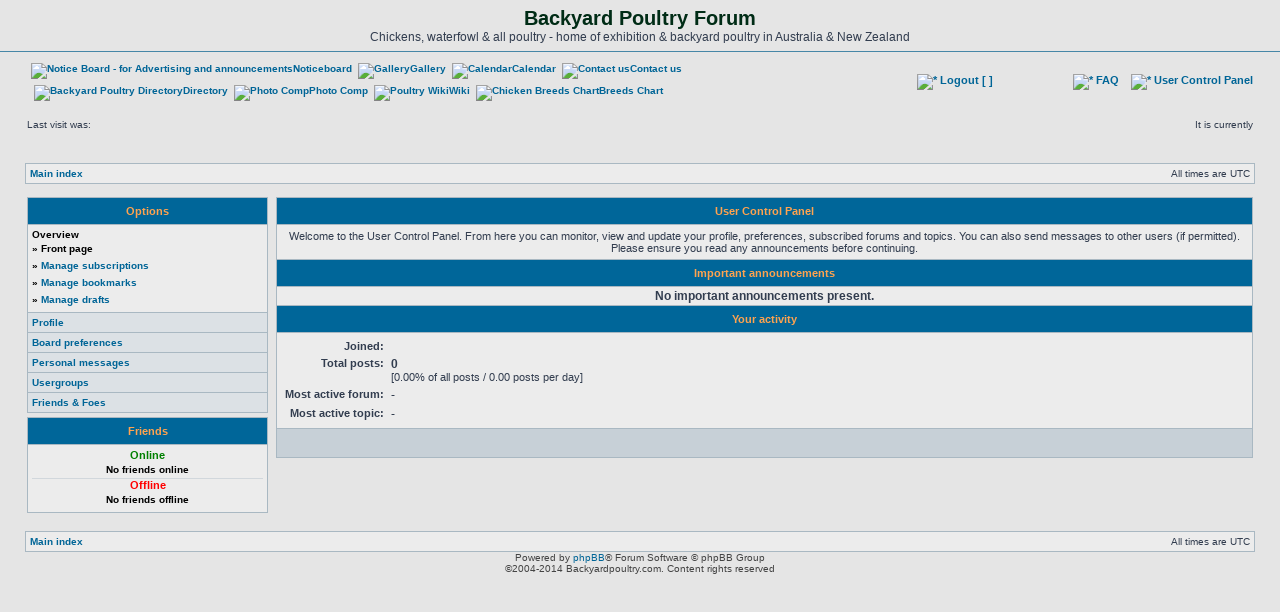

--- FILE ---
content_type: text/html; charset=UTF-8
request_url: http://forum.backyardpoultry.com/ucp.php?sid=fb0ba59a13c5f4d8b69d84867a7c4699
body_size: 13934
content:
<!DOCTYPE html PUBLIC "-//W3C//DTD XHTML 1.0 Transitional//EN" "http://www.w3.org/TR/xhtml1/DTD/xhtml1-transitional.dtd">

<html xmlns="http://www.w3.org/1999/xhtml" xmlns:fb="http://ogp.me/ns/fb#" dir="ltr" lang="en-gb" xml:lang="en-gb">
<link rel="alternate" type="application/rss+xml" title="Backyard Poultry Forum" href="http://forum.backyardpoultry.com/syndication.php" />
<head>
<!--<link type="text/css" href="/cometchat/cometchatcss.php" rel="stylesheet" charset="utf-8">
<script type="text/javascript" src="/cometchat/cometchatjs.php" charset="utf-8"></script>-->

<script type="text/javascript" src="./mobiquo/tapatalkdetect.js"></script>

<meta http-equiv="content-type" content="text/html; charset=UTF-8" />
<meta http-equiv="content-language" content="en-gb" />
<meta http-equiv="content-style-type" content="text/css" />
<meta http-equiv="imagetoolbar" content="no" />
<meta name="resource-type" content="document" />
<meta name="distribution" content="global" />
<meta name="keywords" content="poultry, chickens, forum, hatching, exhibition, breeding, chooks, incubator, eggs, hen, rooster, laying, coop"/>
<meta name="description" content="An Australian poultry forum - Backyard Poultry, home of exhibition and backyard poultry in Australia and New Zealand. Chickens, waterfowl,other poultry. More than just a hobby! Founded by Andy Vardy." />

<meta name="keywords"  content="chickens, poultry, exhibition, hens, poultry clubs, australia, australian, forum, waterfowl, ducks, incubators, hatching, chicks, geese, guineafowl, fowls, standards, show, poultry forum, chicken forum, waterfowl forum, backyard poultry, laying, eggs, coop, wyandottes, sussex, genetics, rooster, cockerel, feeding, new zealand, chicken, chick, hen, nesting box, breeding, feather, clubs, health, disease, poultry group, questions, chooks, quail, turkey, guinea fowl" />

<a href="http://forum.backyardpoultry.com/lawn.php"><div style="height: 0px; width: 0px;"></div></a>


<title>Backyard Poultry Forum &bull; User Control Panel &bull; Front page</title>

<link rel="alternate" type="application/atom+xml" title="Feed - Backyard Poultry Forum" href="http://forum.backyardpoultry.com/feed.php" /><link rel="alternate" type="application/atom+xml" title="Feed - News" href="http://forum.backyardpoultry.com/feed.php?mode=news" /><link rel="alternate" type="application/atom+xml" title="Feed - All forums" href="http://forum.backyardpoultry.com/feed.php?mode=forums" /><link rel="alternate" type="application/atom+xml" title="Feed - New Topics" href="http://forum.backyardpoultry.com/feed.php?mode=topics" /><link rel="alternate" type="application/atom+xml" title="Feed - Active Topics" href="http://forum.backyardpoultry.com/feed.php?mode=topics_active" />

<link rel="stylesheet" href="./style.php?id=2&amp;lang=en&amp;sid=39dd00c283b28d06686bf2c2b057878f" type="text/css" />

<script type="text/javascript">
// <![CDATA[


function popup(url, width, height, name)
{
	if (!name)
	{
		name = '_popup';
	}

	window.open(url.replace(/&amp;/g, '&'), name, 'height=' + height + ',resizable=yes,scrollbars=yes,width=' + width);
	return false;
}

function jumpto()
{
	var page = prompt('Enter the page number you wish to go to:', '');
	var per_page = '';
	var base_url = '';

	if (page !== null && !isNaN(page) && page == Math.floor(page) && page > 0)
	{
		if (base_url.indexOf('?') == -1)
		{
			document.location.href = base_url + '?start=' + ((page - 1) * per_page);
		}
		else
		{
			document.location.href = base_url.replace(/&amp;/g, '&') + '&start=' + ((page - 1) * per_page);
		}
	}
}

/**
* Find a member
*/
function find_username(url)
{
	popup(url, 760, 570, '_usersearch');
	return false;
}

/**
* Mark/unmark checklist
* id = ID of parent container, name = name prefix, state = state [true/false]
*/
function marklist(id, name, state)
{
	var parent = document.getElementById(id);
	if (!parent)
	{
		eval('parent = document.' + id);
	}

	if (!parent)
	{
		return;
	}

	var rb = parent.getElementsByTagName('input');
	
	for (var r = 0; r < rb.length; r++)
	{
		if (rb[r].name.substr(0, name.length) == name)
		{
			rb[r].checked = state;
		}
	}
}



// ]]>
</script>

	<script src="http://backyardpoultry.api.oneall.com/socialize/library.js" type="text/javascript"></script>

</head>
<body class="ltr">

<!--<div id="fb-root"></div>
<script>(function(d, s, id) {
  var js, fjs = d.getElementsByTagName(s)[0];
  if (d.getElementById(id)) return;
  js = d.createElement(s); js.id = id;
  js.src = "//connect.facebook.net/en_GB/all.js#xfbml=1";
  fjs.parentNode.insertBefore(js, fjs);
}(document, 'script', 'facebook-jssdk'));</script>-->

<a name="top"></a>

<div id="wrapheader">

	<div id="logodesc">
		<table width="100%" cellspacing="0">
		<tr>
			<td><a href="http://www.backyardpoultry.com"><img src="./styles/subsilver2/imageset/logo.png" width="380" height="155" alt="" title="" /></a></td>
			<td width="100%" align="center"><h1>Backyard Poultry Forum</h1><span class="gen">Chickens, waterfowl &amp; all poultry - home of exhibition &amp; backyard poultry in Australia &amp; New Zealand</span></td>
			<td></td>
		</tr>
		</table>
	</div>

	<div id="menubar">
		<table width="100%" cellspacing="0">
<tr><td height="25" align="left" valign="top" nowrap="nowrap"><table><tr><td>
<a href="http://www.backyardpoultry.com/noticeboard" class="menubar"><img src="styles/subsilver2/imageset/notice.gif" width="12" height="13" border="0" alt="Notice Board - for Advertising and announcements" hspace="3" />Noticeboard</a></span>

&nbsp;<a href="http://gallery.backyardpoultry.com" class="menubar"><img src="styles/subsilver2/imageset/notice.gif" width="12" height="13" border="0" alt="Gallery" hspace="3" />Gallery</a></span>

&nbsp;<a href="http://www.australianpoultry.com.au/poultry-events-calendar/" class="menubar"><img src="styles/subsilver2/imageset/notice.gif" width="12" height="13" border="0" alt="Calendar" hspace="3" />Calendar</a></span>
&nbsp;<a  href="http://www.backyardpoultry.com/contactus/contact-form.php" class="menubar"><img src="styles/subsilver2/imageset/notice.gif" width="12" height="13" border="0" alt="Contact us" hspace="3" />Contact us</a></span>
</td></tr>
<tr><td>
&nbsp;<span class="menubar"><a href="http://www.backyardpoultry.com/directory" class="menubar"><img src="styles/subsilver2/imageset/notice.gif" width="12" height="13" border="0" alt="Backyard Poultry Directory" hspace="3" />Directory</a></span>
&nbsp;<span class="menubar"><a href="http://www.backyardpoultry.com/index.php?page=./comp/menu.html"  class="menubar"><img src="styles/subsilver2/imageset/notice.gif" width="12" height="13" border="0" alt="Photo Comp" hspace="3" />Photo Comp</a></span>
&nbsp;<span class="menubar"><a href="http://www.backyardpoultry.com/wiki" class="menubar"><img src="styles/subsilver2/imageset/notice.gif" width="12" height="13" border="0" alt="Poultry Wiki" hspace="3" />Wiki</a></span>
&nbsp;<span class="menubar"><a href="http://www.backyardpoultry.com/wiki/index.php/Chicken_Breeds_Chart"  class="menubar"><img src="styles/subsilver2/imageset/notice.gif" width="12" height="13" border="0" alt="Chicken Breeds Chart" hspace="3" />Breeds Chart</a></span>
</td></tr></table>
</td>				<td class="genmed" align="center">
				<a href="./ucp.php?mode=logout&amp;sid=39dd00c283b28d06686bf2c2b057878f"><img src="./styles/subsilver2/theme/images/icon_mini_login.gif" width="12" height="13" alt="*" /> Logout [  ]</a>&nbsp;
			</td>
						
			
			<td class="genmed" align="right">
			<fb:like send="true" layout="button_count" width="270" show_faces="false" font="lucida grande"></fb:like>
				<a href="./faq.php?sid=39dd00c283b28d06686bf2c2b057878f"><img src="./styles/subsilver2/theme/images/icon_mini_faq.gif" width="12" height="13" alt="*" /> FAQ</a>
				&nbsp; &nbsp;<a href="./ucp.php?sid=39dd00c283b28d06686bf2c2b057878f"><img src="./styles/subsilver2/theme/images/icon_mini_profile.gif" width="12" height="13" alt="*" /> User Control Panel</a>
			</td>
		</tr>
		</table>
	</div>


	<div id="datebar">
		<table width="100%" cellspacing="0">
		<tr>
			<td class="gensmall">Last visit was: </td>
			<td class="gensmall" align="right">It is currently <br /></td>
		</tr>
		</table>
	</div>

</div>

<div id="wrapcentre">

	

	<br style="clear: both;" />

	<table class="tablebg" width="100%" cellspacing="1" cellpadding="0" style="margin-top: 5px;">
	<tr>
		<td class="row1">
			<p class="breadcrumbs"><a href="./index.php?sid=39dd00c283b28d06686bf2c2b057878f">Main index</a></p>
			<p class="datetime">All times are UTC </p>
		</td>
	</tr>
	</table>

	<br />
<table width="100%" cellspacing="0" cellpadding="0" border="0">
<tr>
	<td width="20%" valign="top">



<table class="tablebg" width="100%" cellspacing="1">
<tr>
	<th>Options</th>
</tr>


	<tr>
		
			<td class="row1"><b class="nav">Overview</b>

			

			<ul class="nav" style="margin: 0; padding: 0; list-style-type: none; line-height: 175%;">
			
				<li>&#187; <b>Front page</b></li>
			
				<li>&#187; <a href="./ucp.php?sid=39dd00c283b28d06686bf2c2b057878f&amp;i=main&amp;mode=subscribed">Manage subscriptions</a></li>
			
				<li>&#187; <a href="./ucp.php?sid=39dd00c283b28d06686bf2c2b057878f&amp;i=main&amp;mode=bookmarks">Manage bookmarks</a></li>
			
				<li>&#187; <a href="./ucp.php?sid=39dd00c283b28d06686bf2c2b057878f&amp;i=main&amp;mode=drafts">Manage drafts</a></li>
			
			</ul>
		
		</td>
	</tr>

	<tr>
		
			<td class="row2" nowrap="nowrap" onmouseover="this.className='row1'" onmouseout="this.className='row2'" onclick="location.href=this.firstChild.href;"><a class="nav" href="./ucp.php?sid=39dd00c283b28d06686bf2c2b057878f&amp;i=164">Profile</a>
		
		</td>
	</tr>

	<tr>
		
			<td class="row2" nowrap="nowrap" onmouseover="this.className='row1'" onmouseout="this.className='row2'" onclick="location.href=this.firstChild.href;"><a class="nav" href="./ucp.php?sid=39dd00c283b28d06686bf2c2b057878f&amp;i=165">Board preferences</a>
		
		</td>
	</tr>

	<tr>
		
			<td class="row2" nowrap="nowrap" onmouseover="this.className='row1'" onmouseout="this.className='row2'" onclick="location.href=this.firstChild.href;"><a class="nav" href="./ucp.php?sid=39dd00c283b28d06686bf2c2b057878f&amp;i=166">Personal messages</a>
		
		</td>
	</tr>

	<tr>
		
			<td class="row2" nowrap="nowrap" onmouseover="this.className='row1'" onmouseout="this.className='row2'" onclick="location.href=this.firstChild.href;"><a class="nav" href="./ucp.php?sid=39dd00c283b28d06686bf2c2b057878f&amp;i=167">Usergroups</a>
		
		</td>
	</tr>

	<tr>
		
			<td class="row2" nowrap="nowrap" onmouseover="this.className='row1'" onmouseout="this.className='row2'" onclick="location.href=this.firstChild.href;"><a class="nav" href="./ucp.php?sid=39dd00c283b28d06686bf2c2b057878f&amp;i=168">Friends &amp; Foes</a>
		
		</td>
	</tr>

</table>

<div style="padding: 2px;"></div>


	<table class="tablebg" width="100%" cellspacing="1">
	<tr>
		<th>Friends</th>
	</tr>
	<tr>
		<td class="row1" align="center">
		
			<b class="genmed" style="color:green">Online</b>

			<ul class="nav" style="margin: 0; padding: 0; list-style-type: none; line-height: 175%;">
			
				<li>No friends online</li>
			
			</ul>

			<hr />

			<b class="genmed" style="color:red">Offline</b>

			<ul class="nav" style="margin: 0; padding: 0; list-style-type: none; line-height: 175%;">
			
				<li>No friends offline</li>
			
			</ul>

		</td>
	</tr>
	</table>


</td>
<td><img src="images/spacer.gif" width="4" alt="" /></td>
<td width="80%" valign="top"><form name="ucp" id="ucp" method="post" action="./ucp.php?i=main&amp;sid=39dd00c283b28d06686bf2c2b057878f&amp;mode=front">

<table class="tablebg" width="100%" cellspacing="1">
<tr>
	<th colspan="3">User Control Panel</th>
</tr>
<tr>
	<td class="row1" colspan="3" align="center"><p class="genmed">Welcome to the User Control Panel. From here you can monitor, view and update your profile, preferences, subscribed forums and topics. You can also send messages to other users (if permitted). Please ensure you read any announcements before continuing.</p></td>
</tr>
<tr>
	<th colspan="3">Important announcements</th>
</tr>


	<tr class="row1">
		<td align="center" colspan="3"><b class="gen">No important announcements present.</b></td>
	</tr>


<tr>
	<th colspan="3">Your activity</th>
</tr>
<tr>
	<td class="row1" colspan="3">
		<table width="100%" cellspacing="1" cellpadding="4">
		<tr> 
			<td align="right" valign="top" nowrap="nowrap"><b class="genmed">Joined: </b></td>
			<td width="100%"><b class="gen"></b></td>
		</tr>
		<tr> 
			<td align="right" valign="top" nowrap="nowrap"><b class="genmed">Total posts: </b></td>
			<td><b class="gen">0</b><br /><span class="genmed">[0.00% of all posts / 0.00 posts per day]</span></td>
		</tr>
		
			<tr>
				<td align="right" valign="top" nowrap="nowrap"><b class="genmed">Most active forum: </b></td>
				<td><span class="gen">-</span></td>
			</tr>
			<tr>
				<td align="right" valign="top" nowrap="nowrap"><b class="genmed">Most active topic: </b></td>
				<td><span class="gen">-</span></td>
			</tr>
		
		</table>
	</td>
</tr>
<tr>
	<td class="cat" colspan="3">&nbsp;</td>
</tr>
</table>

	</form></td>
</tr>
</table>


<br clear="all" />

<table class="tablebg" width="100%" cellspacing="1" cellpadding="0" style="margin-top: 5px;">
	<tr>
		<td class="row1">
			<p class="breadcrumbs"><a href="./index.php?sid=39dd00c283b28d06686bf2c2b057878f">Main index</a></p>
			<p class="datetime">All times are UTC </p>
		</td>
	</tr>
	</table>

<div align="right"></div>


</div>

<div id="wrapfooter">
	
	<span class="copyright">Powered by <a href="https://www.phpbb.com/">phpBB</a>&reg; Forum Software &copy; phpBB Group
	</span>
<center><span class="copyright">&copy;2004-2014 Backyardpoultry.com.  Content rights reserved</span></center>
</div>

<a href="http://forum.backyardpoultry.com/lawn.php" style="display: none;">freestone</a>

</body>
</html>